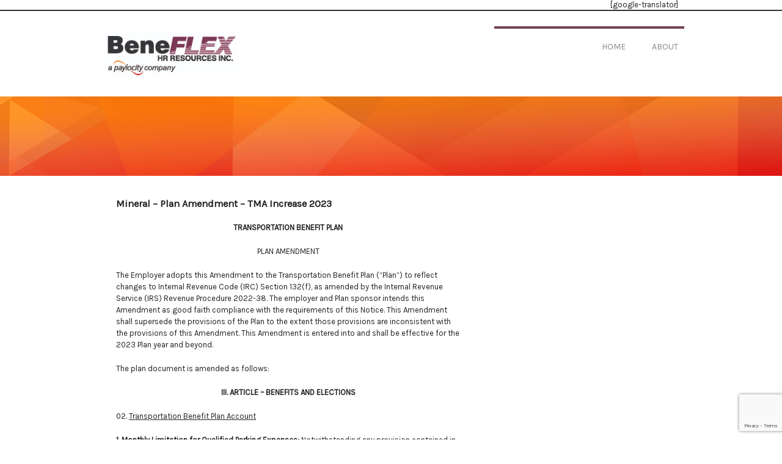

--- FILE ---
content_type: text/html; charset=utf-8
request_url: https://www.google.com/recaptcha/api2/anchor?ar=1&k=6LfVUs0eAAAAABYdOvcdPH9nuOxCGfEkqLEcPgwT&co=aHR0cHM6Ly9wbGFuYW1lbmRtZW50cy5wYXlsb2NpdHkuY29tOjQ0Mw..&hl=en&v=PoyoqOPhxBO7pBk68S4YbpHZ&theme=light&size=invisible&badge=bottomright&anchor-ms=20000&execute-ms=30000&cb=95s1q4lynd5i
body_size: 48848
content:
<!DOCTYPE HTML><html dir="ltr" lang="en"><head><meta http-equiv="Content-Type" content="text/html; charset=UTF-8">
<meta http-equiv="X-UA-Compatible" content="IE=edge">
<title>reCAPTCHA</title>
<style type="text/css">
/* cyrillic-ext */
@font-face {
  font-family: 'Roboto';
  font-style: normal;
  font-weight: 400;
  font-stretch: 100%;
  src: url(//fonts.gstatic.com/s/roboto/v48/KFO7CnqEu92Fr1ME7kSn66aGLdTylUAMa3GUBHMdazTgWw.woff2) format('woff2');
  unicode-range: U+0460-052F, U+1C80-1C8A, U+20B4, U+2DE0-2DFF, U+A640-A69F, U+FE2E-FE2F;
}
/* cyrillic */
@font-face {
  font-family: 'Roboto';
  font-style: normal;
  font-weight: 400;
  font-stretch: 100%;
  src: url(//fonts.gstatic.com/s/roboto/v48/KFO7CnqEu92Fr1ME7kSn66aGLdTylUAMa3iUBHMdazTgWw.woff2) format('woff2');
  unicode-range: U+0301, U+0400-045F, U+0490-0491, U+04B0-04B1, U+2116;
}
/* greek-ext */
@font-face {
  font-family: 'Roboto';
  font-style: normal;
  font-weight: 400;
  font-stretch: 100%;
  src: url(//fonts.gstatic.com/s/roboto/v48/KFO7CnqEu92Fr1ME7kSn66aGLdTylUAMa3CUBHMdazTgWw.woff2) format('woff2');
  unicode-range: U+1F00-1FFF;
}
/* greek */
@font-face {
  font-family: 'Roboto';
  font-style: normal;
  font-weight: 400;
  font-stretch: 100%;
  src: url(//fonts.gstatic.com/s/roboto/v48/KFO7CnqEu92Fr1ME7kSn66aGLdTylUAMa3-UBHMdazTgWw.woff2) format('woff2');
  unicode-range: U+0370-0377, U+037A-037F, U+0384-038A, U+038C, U+038E-03A1, U+03A3-03FF;
}
/* math */
@font-face {
  font-family: 'Roboto';
  font-style: normal;
  font-weight: 400;
  font-stretch: 100%;
  src: url(//fonts.gstatic.com/s/roboto/v48/KFO7CnqEu92Fr1ME7kSn66aGLdTylUAMawCUBHMdazTgWw.woff2) format('woff2');
  unicode-range: U+0302-0303, U+0305, U+0307-0308, U+0310, U+0312, U+0315, U+031A, U+0326-0327, U+032C, U+032F-0330, U+0332-0333, U+0338, U+033A, U+0346, U+034D, U+0391-03A1, U+03A3-03A9, U+03B1-03C9, U+03D1, U+03D5-03D6, U+03F0-03F1, U+03F4-03F5, U+2016-2017, U+2034-2038, U+203C, U+2040, U+2043, U+2047, U+2050, U+2057, U+205F, U+2070-2071, U+2074-208E, U+2090-209C, U+20D0-20DC, U+20E1, U+20E5-20EF, U+2100-2112, U+2114-2115, U+2117-2121, U+2123-214F, U+2190, U+2192, U+2194-21AE, U+21B0-21E5, U+21F1-21F2, U+21F4-2211, U+2213-2214, U+2216-22FF, U+2308-230B, U+2310, U+2319, U+231C-2321, U+2336-237A, U+237C, U+2395, U+239B-23B7, U+23D0, U+23DC-23E1, U+2474-2475, U+25AF, U+25B3, U+25B7, U+25BD, U+25C1, U+25CA, U+25CC, U+25FB, U+266D-266F, U+27C0-27FF, U+2900-2AFF, U+2B0E-2B11, U+2B30-2B4C, U+2BFE, U+3030, U+FF5B, U+FF5D, U+1D400-1D7FF, U+1EE00-1EEFF;
}
/* symbols */
@font-face {
  font-family: 'Roboto';
  font-style: normal;
  font-weight: 400;
  font-stretch: 100%;
  src: url(//fonts.gstatic.com/s/roboto/v48/KFO7CnqEu92Fr1ME7kSn66aGLdTylUAMaxKUBHMdazTgWw.woff2) format('woff2');
  unicode-range: U+0001-000C, U+000E-001F, U+007F-009F, U+20DD-20E0, U+20E2-20E4, U+2150-218F, U+2190, U+2192, U+2194-2199, U+21AF, U+21E6-21F0, U+21F3, U+2218-2219, U+2299, U+22C4-22C6, U+2300-243F, U+2440-244A, U+2460-24FF, U+25A0-27BF, U+2800-28FF, U+2921-2922, U+2981, U+29BF, U+29EB, U+2B00-2BFF, U+4DC0-4DFF, U+FFF9-FFFB, U+10140-1018E, U+10190-1019C, U+101A0, U+101D0-101FD, U+102E0-102FB, U+10E60-10E7E, U+1D2C0-1D2D3, U+1D2E0-1D37F, U+1F000-1F0FF, U+1F100-1F1AD, U+1F1E6-1F1FF, U+1F30D-1F30F, U+1F315, U+1F31C, U+1F31E, U+1F320-1F32C, U+1F336, U+1F378, U+1F37D, U+1F382, U+1F393-1F39F, U+1F3A7-1F3A8, U+1F3AC-1F3AF, U+1F3C2, U+1F3C4-1F3C6, U+1F3CA-1F3CE, U+1F3D4-1F3E0, U+1F3ED, U+1F3F1-1F3F3, U+1F3F5-1F3F7, U+1F408, U+1F415, U+1F41F, U+1F426, U+1F43F, U+1F441-1F442, U+1F444, U+1F446-1F449, U+1F44C-1F44E, U+1F453, U+1F46A, U+1F47D, U+1F4A3, U+1F4B0, U+1F4B3, U+1F4B9, U+1F4BB, U+1F4BF, U+1F4C8-1F4CB, U+1F4D6, U+1F4DA, U+1F4DF, U+1F4E3-1F4E6, U+1F4EA-1F4ED, U+1F4F7, U+1F4F9-1F4FB, U+1F4FD-1F4FE, U+1F503, U+1F507-1F50B, U+1F50D, U+1F512-1F513, U+1F53E-1F54A, U+1F54F-1F5FA, U+1F610, U+1F650-1F67F, U+1F687, U+1F68D, U+1F691, U+1F694, U+1F698, U+1F6AD, U+1F6B2, U+1F6B9-1F6BA, U+1F6BC, U+1F6C6-1F6CF, U+1F6D3-1F6D7, U+1F6E0-1F6EA, U+1F6F0-1F6F3, U+1F6F7-1F6FC, U+1F700-1F7FF, U+1F800-1F80B, U+1F810-1F847, U+1F850-1F859, U+1F860-1F887, U+1F890-1F8AD, U+1F8B0-1F8BB, U+1F8C0-1F8C1, U+1F900-1F90B, U+1F93B, U+1F946, U+1F984, U+1F996, U+1F9E9, U+1FA00-1FA6F, U+1FA70-1FA7C, U+1FA80-1FA89, U+1FA8F-1FAC6, U+1FACE-1FADC, U+1FADF-1FAE9, U+1FAF0-1FAF8, U+1FB00-1FBFF;
}
/* vietnamese */
@font-face {
  font-family: 'Roboto';
  font-style: normal;
  font-weight: 400;
  font-stretch: 100%;
  src: url(//fonts.gstatic.com/s/roboto/v48/KFO7CnqEu92Fr1ME7kSn66aGLdTylUAMa3OUBHMdazTgWw.woff2) format('woff2');
  unicode-range: U+0102-0103, U+0110-0111, U+0128-0129, U+0168-0169, U+01A0-01A1, U+01AF-01B0, U+0300-0301, U+0303-0304, U+0308-0309, U+0323, U+0329, U+1EA0-1EF9, U+20AB;
}
/* latin-ext */
@font-face {
  font-family: 'Roboto';
  font-style: normal;
  font-weight: 400;
  font-stretch: 100%;
  src: url(//fonts.gstatic.com/s/roboto/v48/KFO7CnqEu92Fr1ME7kSn66aGLdTylUAMa3KUBHMdazTgWw.woff2) format('woff2');
  unicode-range: U+0100-02BA, U+02BD-02C5, U+02C7-02CC, U+02CE-02D7, U+02DD-02FF, U+0304, U+0308, U+0329, U+1D00-1DBF, U+1E00-1E9F, U+1EF2-1EFF, U+2020, U+20A0-20AB, U+20AD-20C0, U+2113, U+2C60-2C7F, U+A720-A7FF;
}
/* latin */
@font-face {
  font-family: 'Roboto';
  font-style: normal;
  font-weight: 400;
  font-stretch: 100%;
  src: url(//fonts.gstatic.com/s/roboto/v48/KFO7CnqEu92Fr1ME7kSn66aGLdTylUAMa3yUBHMdazQ.woff2) format('woff2');
  unicode-range: U+0000-00FF, U+0131, U+0152-0153, U+02BB-02BC, U+02C6, U+02DA, U+02DC, U+0304, U+0308, U+0329, U+2000-206F, U+20AC, U+2122, U+2191, U+2193, U+2212, U+2215, U+FEFF, U+FFFD;
}
/* cyrillic-ext */
@font-face {
  font-family: 'Roboto';
  font-style: normal;
  font-weight: 500;
  font-stretch: 100%;
  src: url(//fonts.gstatic.com/s/roboto/v48/KFO7CnqEu92Fr1ME7kSn66aGLdTylUAMa3GUBHMdazTgWw.woff2) format('woff2');
  unicode-range: U+0460-052F, U+1C80-1C8A, U+20B4, U+2DE0-2DFF, U+A640-A69F, U+FE2E-FE2F;
}
/* cyrillic */
@font-face {
  font-family: 'Roboto';
  font-style: normal;
  font-weight: 500;
  font-stretch: 100%;
  src: url(//fonts.gstatic.com/s/roboto/v48/KFO7CnqEu92Fr1ME7kSn66aGLdTylUAMa3iUBHMdazTgWw.woff2) format('woff2');
  unicode-range: U+0301, U+0400-045F, U+0490-0491, U+04B0-04B1, U+2116;
}
/* greek-ext */
@font-face {
  font-family: 'Roboto';
  font-style: normal;
  font-weight: 500;
  font-stretch: 100%;
  src: url(//fonts.gstatic.com/s/roboto/v48/KFO7CnqEu92Fr1ME7kSn66aGLdTylUAMa3CUBHMdazTgWw.woff2) format('woff2');
  unicode-range: U+1F00-1FFF;
}
/* greek */
@font-face {
  font-family: 'Roboto';
  font-style: normal;
  font-weight: 500;
  font-stretch: 100%;
  src: url(//fonts.gstatic.com/s/roboto/v48/KFO7CnqEu92Fr1ME7kSn66aGLdTylUAMa3-UBHMdazTgWw.woff2) format('woff2');
  unicode-range: U+0370-0377, U+037A-037F, U+0384-038A, U+038C, U+038E-03A1, U+03A3-03FF;
}
/* math */
@font-face {
  font-family: 'Roboto';
  font-style: normal;
  font-weight: 500;
  font-stretch: 100%;
  src: url(//fonts.gstatic.com/s/roboto/v48/KFO7CnqEu92Fr1ME7kSn66aGLdTylUAMawCUBHMdazTgWw.woff2) format('woff2');
  unicode-range: U+0302-0303, U+0305, U+0307-0308, U+0310, U+0312, U+0315, U+031A, U+0326-0327, U+032C, U+032F-0330, U+0332-0333, U+0338, U+033A, U+0346, U+034D, U+0391-03A1, U+03A3-03A9, U+03B1-03C9, U+03D1, U+03D5-03D6, U+03F0-03F1, U+03F4-03F5, U+2016-2017, U+2034-2038, U+203C, U+2040, U+2043, U+2047, U+2050, U+2057, U+205F, U+2070-2071, U+2074-208E, U+2090-209C, U+20D0-20DC, U+20E1, U+20E5-20EF, U+2100-2112, U+2114-2115, U+2117-2121, U+2123-214F, U+2190, U+2192, U+2194-21AE, U+21B0-21E5, U+21F1-21F2, U+21F4-2211, U+2213-2214, U+2216-22FF, U+2308-230B, U+2310, U+2319, U+231C-2321, U+2336-237A, U+237C, U+2395, U+239B-23B7, U+23D0, U+23DC-23E1, U+2474-2475, U+25AF, U+25B3, U+25B7, U+25BD, U+25C1, U+25CA, U+25CC, U+25FB, U+266D-266F, U+27C0-27FF, U+2900-2AFF, U+2B0E-2B11, U+2B30-2B4C, U+2BFE, U+3030, U+FF5B, U+FF5D, U+1D400-1D7FF, U+1EE00-1EEFF;
}
/* symbols */
@font-face {
  font-family: 'Roboto';
  font-style: normal;
  font-weight: 500;
  font-stretch: 100%;
  src: url(//fonts.gstatic.com/s/roboto/v48/KFO7CnqEu92Fr1ME7kSn66aGLdTylUAMaxKUBHMdazTgWw.woff2) format('woff2');
  unicode-range: U+0001-000C, U+000E-001F, U+007F-009F, U+20DD-20E0, U+20E2-20E4, U+2150-218F, U+2190, U+2192, U+2194-2199, U+21AF, U+21E6-21F0, U+21F3, U+2218-2219, U+2299, U+22C4-22C6, U+2300-243F, U+2440-244A, U+2460-24FF, U+25A0-27BF, U+2800-28FF, U+2921-2922, U+2981, U+29BF, U+29EB, U+2B00-2BFF, U+4DC0-4DFF, U+FFF9-FFFB, U+10140-1018E, U+10190-1019C, U+101A0, U+101D0-101FD, U+102E0-102FB, U+10E60-10E7E, U+1D2C0-1D2D3, U+1D2E0-1D37F, U+1F000-1F0FF, U+1F100-1F1AD, U+1F1E6-1F1FF, U+1F30D-1F30F, U+1F315, U+1F31C, U+1F31E, U+1F320-1F32C, U+1F336, U+1F378, U+1F37D, U+1F382, U+1F393-1F39F, U+1F3A7-1F3A8, U+1F3AC-1F3AF, U+1F3C2, U+1F3C4-1F3C6, U+1F3CA-1F3CE, U+1F3D4-1F3E0, U+1F3ED, U+1F3F1-1F3F3, U+1F3F5-1F3F7, U+1F408, U+1F415, U+1F41F, U+1F426, U+1F43F, U+1F441-1F442, U+1F444, U+1F446-1F449, U+1F44C-1F44E, U+1F453, U+1F46A, U+1F47D, U+1F4A3, U+1F4B0, U+1F4B3, U+1F4B9, U+1F4BB, U+1F4BF, U+1F4C8-1F4CB, U+1F4D6, U+1F4DA, U+1F4DF, U+1F4E3-1F4E6, U+1F4EA-1F4ED, U+1F4F7, U+1F4F9-1F4FB, U+1F4FD-1F4FE, U+1F503, U+1F507-1F50B, U+1F50D, U+1F512-1F513, U+1F53E-1F54A, U+1F54F-1F5FA, U+1F610, U+1F650-1F67F, U+1F687, U+1F68D, U+1F691, U+1F694, U+1F698, U+1F6AD, U+1F6B2, U+1F6B9-1F6BA, U+1F6BC, U+1F6C6-1F6CF, U+1F6D3-1F6D7, U+1F6E0-1F6EA, U+1F6F0-1F6F3, U+1F6F7-1F6FC, U+1F700-1F7FF, U+1F800-1F80B, U+1F810-1F847, U+1F850-1F859, U+1F860-1F887, U+1F890-1F8AD, U+1F8B0-1F8BB, U+1F8C0-1F8C1, U+1F900-1F90B, U+1F93B, U+1F946, U+1F984, U+1F996, U+1F9E9, U+1FA00-1FA6F, U+1FA70-1FA7C, U+1FA80-1FA89, U+1FA8F-1FAC6, U+1FACE-1FADC, U+1FADF-1FAE9, U+1FAF0-1FAF8, U+1FB00-1FBFF;
}
/* vietnamese */
@font-face {
  font-family: 'Roboto';
  font-style: normal;
  font-weight: 500;
  font-stretch: 100%;
  src: url(//fonts.gstatic.com/s/roboto/v48/KFO7CnqEu92Fr1ME7kSn66aGLdTylUAMa3OUBHMdazTgWw.woff2) format('woff2');
  unicode-range: U+0102-0103, U+0110-0111, U+0128-0129, U+0168-0169, U+01A0-01A1, U+01AF-01B0, U+0300-0301, U+0303-0304, U+0308-0309, U+0323, U+0329, U+1EA0-1EF9, U+20AB;
}
/* latin-ext */
@font-face {
  font-family: 'Roboto';
  font-style: normal;
  font-weight: 500;
  font-stretch: 100%;
  src: url(//fonts.gstatic.com/s/roboto/v48/KFO7CnqEu92Fr1ME7kSn66aGLdTylUAMa3KUBHMdazTgWw.woff2) format('woff2');
  unicode-range: U+0100-02BA, U+02BD-02C5, U+02C7-02CC, U+02CE-02D7, U+02DD-02FF, U+0304, U+0308, U+0329, U+1D00-1DBF, U+1E00-1E9F, U+1EF2-1EFF, U+2020, U+20A0-20AB, U+20AD-20C0, U+2113, U+2C60-2C7F, U+A720-A7FF;
}
/* latin */
@font-face {
  font-family: 'Roboto';
  font-style: normal;
  font-weight: 500;
  font-stretch: 100%;
  src: url(//fonts.gstatic.com/s/roboto/v48/KFO7CnqEu92Fr1ME7kSn66aGLdTylUAMa3yUBHMdazQ.woff2) format('woff2');
  unicode-range: U+0000-00FF, U+0131, U+0152-0153, U+02BB-02BC, U+02C6, U+02DA, U+02DC, U+0304, U+0308, U+0329, U+2000-206F, U+20AC, U+2122, U+2191, U+2193, U+2212, U+2215, U+FEFF, U+FFFD;
}
/* cyrillic-ext */
@font-face {
  font-family: 'Roboto';
  font-style: normal;
  font-weight: 900;
  font-stretch: 100%;
  src: url(//fonts.gstatic.com/s/roboto/v48/KFO7CnqEu92Fr1ME7kSn66aGLdTylUAMa3GUBHMdazTgWw.woff2) format('woff2');
  unicode-range: U+0460-052F, U+1C80-1C8A, U+20B4, U+2DE0-2DFF, U+A640-A69F, U+FE2E-FE2F;
}
/* cyrillic */
@font-face {
  font-family: 'Roboto';
  font-style: normal;
  font-weight: 900;
  font-stretch: 100%;
  src: url(//fonts.gstatic.com/s/roboto/v48/KFO7CnqEu92Fr1ME7kSn66aGLdTylUAMa3iUBHMdazTgWw.woff2) format('woff2');
  unicode-range: U+0301, U+0400-045F, U+0490-0491, U+04B0-04B1, U+2116;
}
/* greek-ext */
@font-face {
  font-family: 'Roboto';
  font-style: normal;
  font-weight: 900;
  font-stretch: 100%;
  src: url(//fonts.gstatic.com/s/roboto/v48/KFO7CnqEu92Fr1ME7kSn66aGLdTylUAMa3CUBHMdazTgWw.woff2) format('woff2');
  unicode-range: U+1F00-1FFF;
}
/* greek */
@font-face {
  font-family: 'Roboto';
  font-style: normal;
  font-weight: 900;
  font-stretch: 100%;
  src: url(//fonts.gstatic.com/s/roboto/v48/KFO7CnqEu92Fr1ME7kSn66aGLdTylUAMa3-UBHMdazTgWw.woff2) format('woff2');
  unicode-range: U+0370-0377, U+037A-037F, U+0384-038A, U+038C, U+038E-03A1, U+03A3-03FF;
}
/* math */
@font-face {
  font-family: 'Roboto';
  font-style: normal;
  font-weight: 900;
  font-stretch: 100%;
  src: url(//fonts.gstatic.com/s/roboto/v48/KFO7CnqEu92Fr1ME7kSn66aGLdTylUAMawCUBHMdazTgWw.woff2) format('woff2');
  unicode-range: U+0302-0303, U+0305, U+0307-0308, U+0310, U+0312, U+0315, U+031A, U+0326-0327, U+032C, U+032F-0330, U+0332-0333, U+0338, U+033A, U+0346, U+034D, U+0391-03A1, U+03A3-03A9, U+03B1-03C9, U+03D1, U+03D5-03D6, U+03F0-03F1, U+03F4-03F5, U+2016-2017, U+2034-2038, U+203C, U+2040, U+2043, U+2047, U+2050, U+2057, U+205F, U+2070-2071, U+2074-208E, U+2090-209C, U+20D0-20DC, U+20E1, U+20E5-20EF, U+2100-2112, U+2114-2115, U+2117-2121, U+2123-214F, U+2190, U+2192, U+2194-21AE, U+21B0-21E5, U+21F1-21F2, U+21F4-2211, U+2213-2214, U+2216-22FF, U+2308-230B, U+2310, U+2319, U+231C-2321, U+2336-237A, U+237C, U+2395, U+239B-23B7, U+23D0, U+23DC-23E1, U+2474-2475, U+25AF, U+25B3, U+25B7, U+25BD, U+25C1, U+25CA, U+25CC, U+25FB, U+266D-266F, U+27C0-27FF, U+2900-2AFF, U+2B0E-2B11, U+2B30-2B4C, U+2BFE, U+3030, U+FF5B, U+FF5D, U+1D400-1D7FF, U+1EE00-1EEFF;
}
/* symbols */
@font-face {
  font-family: 'Roboto';
  font-style: normal;
  font-weight: 900;
  font-stretch: 100%;
  src: url(//fonts.gstatic.com/s/roboto/v48/KFO7CnqEu92Fr1ME7kSn66aGLdTylUAMaxKUBHMdazTgWw.woff2) format('woff2');
  unicode-range: U+0001-000C, U+000E-001F, U+007F-009F, U+20DD-20E0, U+20E2-20E4, U+2150-218F, U+2190, U+2192, U+2194-2199, U+21AF, U+21E6-21F0, U+21F3, U+2218-2219, U+2299, U+22C4-22C6, U+2300-243F, U+2440-244A, U+2460-24FF, U+25A0-27BF, U+2800-28FF, U+2921-2922, U+2981, U+29BF, U+29EB, U+2B00-2BFF, U+4DC0-4DFF, U+FFF9-FFFB, U+10140-1018E, U+10190-1019C, U+101A0, U+101D0-101FD, U+102E0-102FB, U+10E60-10E7E, U+1D2C0-1D2D3, U+1D2E0-1D37F, U+1F000-1F0FF, U+1F100-1F1AD, U+1F1E6-1F1FF, U+1F30D-1F30F, U+1F315, U+1F31C, U+1F31E, U+1F320-1F32C, U+1F336, U+1F378, U+1F37D, U+1F382, U+1F393-1F39F, U+1F3A7-1F3A8, U+1F3AC-1F3AF, U+1F3C2, U+1F3C4-1F3C6, U+1F3CA-1F3CE, U+1F3D4-1F3E0, U+1F3ED, U+1F3F1-1F3F3, U+1F3F5-1F3F7, U+1F408, U+1F415, U+1F41F, U+1F426, U+1F43F, U+1F441-1F442, U+1F444, U+1F446-1F449, U+1F44C-1F44E, U+1F453, U+1F46A, U+1F47D, U+1F4A3, U+1F4B0, U+1F4B3, U+1F4B9, U+1F4BB, U+1F4BF, U+1F4C8-1F4CB, U+1F4D6, U+1F4DA, U+1F4DF, U+1F4E3-1F4E6, U+1F4EA-1F4ED, U+1F4F7, U+1F4F9-1F4FB, U+1F4FD-1F4FE, U+1F503, U+1F507-1F50B, U+1F50D, U+1F512-1F513, U+1F53E-1F54A, U+1F54F-1F5FA, U+1F610, U+1F650-1F67F, U+1F687, U+1F68D, U+1F691, U+1F694, U+1F698, U+1F6AD, U+1F6B2, U+1F6B9-1F6BA, U+1F6BC, U+1F6C6-1F6CF, U+1F6D3-1F6D7, U+1F6E0-1F6EA, U+1F6F0-1F6F3, U+1F6F7-1F6FC, U+1F700-1F7FF, U+1F800-1F80B, U+1F810-1F847, U+1F850-1F859, U+1F860-1F887, U+1F890-1F8AD, U+1F8B0-1F8BB, U+1F8C0-1F8C1, U+1F900-1F90B, U+1F93B, U+1F946, U+1F984, U+1F996, U+1F9E9, U+1FA00-1FA6F, U+1FA70-1FA7C, U+1FA80-1FA89, U+1FA8F-1FAC6, U+1FACE-1FADC, U+1FADF-1FAE9, U+1FAF0-1FAF8, U+1FB00-1FBFF;
}
/* vietnamese */
@font-face {
  font-family: 'Roboto';
  font-style: normal;
  font-weight: 900;
  font-stretch: 100%;
  src: url(//fonts.gstatic.com/s/roboto/v48/KFO7CnqEu92Fr1ME7kSn66aGLdTylUAMa3OUBHMdazTgWw.woff2) format('woff2');
  unicode-range: U+0102-0103, U+0110-0111, U+0128-0129, U+0168-0169, U+01A0-01A1, U+01AF-01B0, U+0300-0301, U+0303-0304, U+0308-0309, U+0323, U+0329, U+1EA0-1EF9, U+20AB;
}
/* latin-ext */
@font-face {
  font-family: 'Roboto';
  font-style: normal;
  font-weight: 900;
  font-stretch: 100%;
  src: url(//fonts.gstatic.com/s/roboto/v48/KFO7CnqEu92Fr1ME7kSn66aGLdTylUAMa3KUBHMdazTgWw.woff2) format('woff2');
  unicode-range: U+0100-02BA, U+02BD-02C5, U+02C7-02CC, U+02CE-02D7, U+02DD-02FF, U+0304, U+0308, U+0329, U+1D00-1DBF, U+1E00-1E9F, U+1EF2-1EFF, U+2020, U+20A0-20AB, U+20AD-20C0, U+2113, U+2C60-2C7F, U+A720-A7FF;
}
/* latin */
@font-face {
  font-family: 'Roboto';
  font-style: normal;
  font-weight: 900;
  font-stretch: 100%;
  src: url(//fonts.gstatic.com/s/roboto/v48/KFO7CnqEu92Fr1ME7kSn66aGLdTylUAMa3yUBHMdazQ.woff2) format('woff2');
  unicode-range: U+0000-00FF, U+0131, U+0152-0153, U+02BB-02BC, U+02C6, U+02DA, U+02DC, U+0304, U+0308, U+0329, U+2000-206F, U+20AC, U+2122, U+2191, U+2193, U+2212, U+2215, U+FEFF, U+FFFD;
}

</style>
<link rel="stylesheet" type="text/css" href="https://www.gstatic.com/recaptcha/releases/PoyoqOPhxBO7pBk68S4YbpHZ/styles__ltr.css">
<script nonce="39bR29SuFLBcenNr_t7wsw" type="text/javascript">window['__recaptcha_api'] = 'https://www.google.com/recaptcha/api2/';</script>
<script type="text/javascript" src="https://www.gstatic.com/recaptcha/releases/PoyoqOPhxBO7pBk68S4YbpHZ/recaptcha__en.js" nonce="39bR29SuFLBcenNr_t7wsw">
      
    </script></head>
<body><div id="rc-anchor-alert" class="rc-anchor-alert"></div>
<input type="hidden" id="recaptcha-token" value="[base64]">
<script type="text/javascript" nonce="39bR29SuFLBcenNr_t7wsw">
      recaptcha.anchor.Main.init("[\x22ainput\x22,[\x22bgdata\x22,\x22\x22,\[base64]/[base64]/[base64]/[base64]/cjw8ejpyPj4+eil9Y2F0Y2gobCl7dGhyb3cgbDt9fSxIPWZ1bmN0aW9uKHcsdCx6KXtpZih3PT0xOTR8fHc9PTIwOCl0LnZbd10/dC52W3ddLmNvbmNhdCh6KTp0LnZbd109b2Yoeix0KTtlbHNle2lmKHQuYkImJnchPTMxNylyZXR1cm47dz09NjZ8fHc9PTEyMnx8dz09NDcwfHx3PT00NHx8dz09NDE2fHx3PT0zOTd8fHc9PTQyMXx8dz09Njh8fHc9PTcwfHx3PT0xODQ/[base64]/[base64]/[base64]/bmV3IGRbVl0oSlswXSk6cD09Mj9uZXcgZFtWXShKWzBdLEpbMV0pOnA9PTM/bmV3IGRbVl0oSlswXSxKWzFdLEpbMl0pOnA9PTQ/[base64]/[base64]/[base64]/[base64]\x22,\[base64]\x22,\x22w4hYwpIiw6ErwrDDiA3DqifDjMOSwqrCpWopwoTDuMOwNm5/woXDgWTClyfDll/DrGBDwo0Ww7sLw7MxHAZCBXJbGsOuCsOjwr0Ww43CjkJzJggbw4fCusOdHsOHVkM+wrjDvcKVw6fDhsO9wroqw7zDncOmDcKkw6jClcOwdgEAw5TClGLCoi3CvUHCgSnCqnvCu1gbUUEawpBJwq/Dr1JqwpTCncOowpTDpMOAwqcTwpIeBMOpwrhdN1AJw5JiNMOlwqd8w5s7PmAGw7ktZQXCtcOlJyhtwqPDoCLDtsKmwpHCqMKIwrDDm8KuP8KtRcKZwpMPNhd5PjzCn8KtdMOLT8KaLcKwwr/[base64]/Cq0LDilXCo8KveMOcwoBIZMK6w5IkU8OvGcOTXSrDmsO4HzDCpi/DscKRSwLChi9PwqsawoLCvsOSJQzDg8KSw5tww4bCtW3DsB/CkcK6KzM9TcK3ZMKKwrPDqMKyXMO0ehZ5HCs2wpbCsWLCjMOfwqnCu8OHR8K7BwHClQd3wrbCgcOfwqfDu8KuBTrCvkkpwp7CpsKjw7l4RAXCgCIlw4ZmwrXDiiZ7MMOUUA3Du8KpwoZjey9KdcKdwq8Lw4/Ch8O3wqknwpHDpwArw6ReJsOrVMONwoVQw6bDoMK4wpjCnFVSOQPDhXptPsOxw4/DvWscOcO8GcK/wonCn2t6NRvDhsKzKzrCjxwNMcOMw6zDhcKAY2/Ds33CkcKcJ8OtDUfDrMObP8ONwojDohRtworCvcOKb8Kef8OHwofCrjRfYh3DjQ3ClRNrw6s7w73CpMKkIsKle8KSwqdKOmBNwpXCtMKqw7XChMO7wqEZGARIOMObN8OiwrFpbwNfwpVnw7PDr8Ouw44+wq/DghduwqvCs1sbw4XDk8OXCUHDu8OuwpJvw6/DoTzCtFDDicKVw69jwo3Cgk3Dg8Osw5g1UcOQW3/[base64]/GyHCk8Ocw5fDoQnDuMO/HFbDisKewrN6w74gcSVcXCnDrMO7LcOjLkx7K8OQw5phwpHDvgbDr3dgwrvCkMOqKsKSOWnDiAJcw6lGwp7DqsK1XHzCt3VBAsO1wr/Dt8O6GsOTw6bCpmHDoiQjZ8K8PApbZcK8S8Khwp4fw5kGwqbCn8Ojw6/Cgl4vw6rCpH5ZV8Oow7kwJsKZP30zW8OSw7DDocOSw7/CgWPCpsKywo/DkU/Dpk7DnSfDvcKfDmjDnRXCvwHDgC04wopmwqd1wrDDthYxwp3ClWV6w6TDvTHCo2nCnhrCq8K6w4Vqw5DDmsK/IiTCvljDtDF/IXvDi8O0wrDCkcOQOcKDw5ghwp3DmRUBw6TCl2p2c8KOw6LCqMKHIMK/w40Jw5zCjsOXcMKtwoXClC/CtcO6F0NqVCZyw4bChTXCq8KVwo1tw5vCpsKOwpXCgcKaw7MgHyYQwrwtwrspGyYmasKEFXrCpQlJVsOVwowGw6lTw57CmivDqcKKB2nDqcK7wog3w44COMOawp/Cp3ZfA8K4wr1GUGTCmjlVwoXDpgvDuMKzMcOYIcKsIcOsw5BnwrvCtcOmDMOBwozDqsKSSSQRwq45wpXDscOpfcKmwo5PwqPDt8K2w6oKa1fCjsKEVcOyCcOuS21Hw55mdnILwo3Dl8Kjwr9KaMK9HsO2E8KwwqLDm27CiyBfw7/DrcK2w7/[base64]/CmDoVwpjDksOCRsKaw5DDqi/ClMKRwrFqwoZXT8OIw5DDjcOCw6Jww4vDocKDwo3Dow/[base64]/w5AEQXphdsKCw49sPV5dfmLDs8KYw5zCg8KNw458UDYuwqLCgwzCoDfDv8O3wpk/O8ObEVhMw6tmEsK1wpYuScOow7swwpPDiHbCpMO0OMOwccKDMsKiccK5R8OUwo8cNCTDtlzDtSgCwrxrwqQED38SKcKoLsOiBsOIW8OCZsOkwrjCt2nClcKYwrEMbsOuHMKFwr4IDsKtaMOdwp/DkBc5wrEQaznDtcKzS8O8OsOYwoMHw5TCuMO9EjhOVcKJBcO9VMK2KwB8OMKzw7jCoTrDrsOawplWPcKaan8aZMOswpLCtMOVYMOXw7MkJMO7w6cDeGLDq0LDuMOuwrpXbsKUw6cNKQh+wp4fBsKDOcOGw69MeMOyHmkXwq/[base64]/AhDDkWtFOsOvCMO3wrMGGWoLwpM/wo/CuCQHI8OmSsKCQR/DrDFOUsODw7fDnsOkdsO/w4t7w4bDiwsaf3s1CMKQHwXCoMK1w4g0ZMOcwq0PU34Aw6DDuMONw7nDisKuKMKDw7gsecKIwqrDrwbCgcKnDcKYw58sw6nDkWYkcETCvcKaEVFmPMOOKhdnMjPDmCPDhcOcw5/Dqy1WEx0ucw7CisOZTMKEdDZxwrMtKcKDw5VtD8OCN8OWwptkMCl6wprDsMOcQGHDvsK5wo5vwo7CoMOowr/DpU3CpcO3wrwdb8KMemPCo8OUw4bDjB9cL8OIw4VywpLDvQcYw6/DpsKtw7rDscKnw5w9w5vCscOswrpEPjdKJEsfcyLCtzsNNDoDcwQrwrA/w6JHacKNw68hNCLDksOeGMO6wosVw5lLw4XCnMK0IQVyMw7DtGQCwo7Dvykvw7bDhcOZYsKKCiPCq8OSblfCrG4Och/[base64]/w4XCpBbDqsKXwp9DHcOnwrdoG8K7FMOoCcO7ZHDDginDisKcFmvDosKLIEx9dsKTLBpvScO3OQPDqMKuw5Uyw6/CjMOxwpkxwq4EwqHCoH3DgUDCg8KBGMKOCBLCrsK4EUHCkMKTGMOHw6QRwq1me0w+w6ZmGyTCh8Kww7bDg0Rbwo5JacKOG8OqOcOawrc0El5dw4LDl8K0L8KVw5PCjMKITWNTOMKOw5/CqcK7w5/CmsKAOxfCj8ONw4vDsRDDsy3DhRo4TiLDn8KQwrgHAMKZw7dWNcOGfcOMw65lTWzCnA/CsUHDlUHDrMOaB1fDlwUqw6rDizXCucKLHHFZw7TCkcOkw6EFw7B1Cih6fAV3dMKsw7tdw50YwqnDpQV5w4Y/[base64]/Cqm4tw6TCk3DDqcK9wpw1CMKQwrxoX8OoaDHDkzBSwr1ow7oYw7TCkRzDqsKfHk3DmwzDjwjDmArChB1/wpITAmbCmzLDu08fOcORw5nDusKgUDPDoHkmw4rDssOmwqNUFnLDssKyacKOIsOOwqZlAkzCgcKsbEHDq8KrC3dGQsOuwofCvRTCk8Ktw6rCmiDChiwAw5fChcKlYcKYw5rCgsKTw7bCt2vDiAsZEcKFCiPCpD/DkzxYLsOEDBcywqhoGDAIecO1wrvDoMOncMK1w5vDpVUZwqkqwqXCiAjDg8Kewop3woLDnBLDiEbDlUdpJcOdIVjDjzfDkTXCqcO/w6cuw4HCmMOLNQHDhhBqw4doSMKwOE7DgxMoVmrDisKaB1JEwrxew5Vhw7cuwohrWcKIIcOqw7s3wpsJIMKpVMO7wrkGw7/Du0xpwoNQwrDDksK7w6HDjQ5lw5bClMObCMK0w57Cj8OEw4Y6djcTRsO3cMOiJCMCwogEJ8OowrfDlzsqAR/Cu8KCwq92a8KKIVXDgcOKT154wr8ow4DDqEfDlV9OCknCgsOkJMOZwqs8WSJGNzgHcMKsw6x1OcOcP8KAWR5dw7bCkcKnwoQGBkbCvQrDpcKJMiZzasO0Cz3CqyTCtyNUSjo6w6jCsMKPwq/CsUXDp8O1wrQgDMK/w4PCqBvCuMKVN8Oaw6MUHMOFwqnDjF7DpyzCn8KywqrCsirDr8KwY8OXw6fClHdrM8KcwqBJMMOsXztqbMK6w5oTwqcAw43DqGYIwr7Du3JZSyM+CsKNWS4SPAHDpkB4SAxqFgI8SWrDkxHDiy/CgW3DqcK2a0XClR3DrC5kw4PDnVoHwplvwp/DiHPDtAo4W0PCumgvwoTDmX/DsMObe0XDkmpbw6tdN0nDgcKRw7FPw7jCqCMGPyg9wqwYV8O0P3PCq8Oow79pfcKfHMKxw6MAwrYIwp5hw7LCiMKvexXCgRTCkcOOfsKGw6E7w6TCsMO2w7LDkC7Cu1vCgBcGMsKEwpgQwqw9w49UXsODecOow4zDvMKqT0zCpH3Ds8K6w5PCjn/DssKfwo5Dw7ECwpA/[base64]/Dt8OEC8KqwpzCr03CvMK/wrfCmsKqMFbDtsOGw6E4w6FDwrUJw6kTw7LDgXvCgcKYw6TDqcK+w4zDvcOZw6pOwrvDjn7Dj1IBw47DjnDDn8KVDyMaCRLDsmPDuVcEACofw4rCqcOQwqXDlsKMc8OkChl3w4Nbw7YTw5bDv8KwwoBIPcOyME4/OcKgw58Lw4x8UytcwqwQaMKKwoMgwrbCg8OxwrEpwoDCscO8WsOpdcKFe8Kawo7DrMOewp1gNCg8KHxdCcOHw7PDncKXw5fClsO5w5IdwpUXEDFeUQjDjzwiw7VxG8OLwoLDmjPDp8KRAy/CrcKZw6zCn8KGYcKMw67CtsOUwq7CnmDCjD89wr/ClsKLw6c5w65rwqnCvcK7wqcfS8Keb8OFYcKSwpbDvFsnGWUrw7jDvy42woDDr8Oew4pIb8Knw7NCwpLChsK6wq4RwrkzFl9bc8KPwrRYwrV5H2TDi8KHeh86w6hLElTCt8Kdw4pEfsKZwrXDm2o/[base64]/DphLDimhDaRJbcsOrwqNNAwhWWMOOw7bDp8OoVcKhwqFHEFlYLsOzw7kOC8K/w7TDlcORB8O1cRN+wqvCln7DicO6fT3CrcOJTkovw7/DtWDDol7Dj3YXwpl1wq0Fw6w7w6DCpBvCpSbDjgl9w4I/w78Mw7bDgcKOwp7CsMObBnHDicKqQhAnw5ZZwoRHwqlJw6clDHB/w5/DkcKSw7rCqcKUw4RGVkoqwr1OflLDosOnwqHCtMKKwqUHw4o0HllLBAt5Zhhxw6VSw5PCqcONwpDDoirDiMKyw4fDkyA+w4h0wo0tw7HDjjjCnMKMwrvDpcKzw6rCkQtmEMKCD8OGw5dxUsOkwrDDicOXZcOEWsKRw7nCoT0qwqxiw53DmcKSI8K1F2PCmsOQwpBOwq/CgMOGw53DnFoKw7bDiMOYw6grwrTCvnhrwqheN8OVwrjDp8KFPTrDmcOwwpV6Z8OBYsObwrvDom/[base64]/Doj7DhAXCuysxKkMsYMKVwrbDj8OneBnDlMKxMcO/[base64]/Dgg/[base64]/wozDkMKkejnDkMOSw7MqPcK4w6fDu8Oiw7/CpsK5a8Ofw41Vw7cjwoPCv8KAwoXDi8KMwofDvMKIwrHCv0t7AQHCvMKIa8KvA2tpw5FPwr/CnsK/w77DpQrClsK2woXDkiVNLGMIJHjCsUPDpsO6wpp7w445NsKTwofCt8O6w4cGw6MAwp1HwoZ2w79/[base64]/CijDDjCXDhcKDSMKcKFJdFsKRw5bCg8KBwpoywpvDjMO9eMOew7dUwpo+XyfDkcKnw7RgVQtPw4ZEEybCuQjDoCnCsBZUw5sQUsKMwrzDvRFRwqZrMFvCsg/[base64]/[base64]/wqRyw49ww6/DhxPCs8OMw6powp5SO8O/[base64]/[base64]/NMK0w7RgQMO6wrB1w7jDmMO6w6XCqQrDuQdZcMO+w5EgCDjCqcK9AsKYZcOEchEdMGzCtMO0fSUuJsO+WMOXw6JSE3vDgFc4Jhlowq5zw6M3WcKWc8OiwrLDrSvDggNme3PDqCTCvMKZA8K2RBsdw4l4XjLCgkJKw5Y3w5/DhcKdGW/[base64]/wpLCmSNzw6DCs8OhH8ONw514w4osc8KTw4V1NsKPwrzDolbCucKUw4zCuiEvJMKdwqwUJyrDsMKLD07DpsO9GkdTSj7Dh3HCikp2w5Q+a8KLe8KRw7jCisKkCxbDisOfwrLCm8Klw7dhwqJAM8Krw4nCuMK/wp/CgnnCmMKzIEZXY3DCmMOJwqEsCxhJwqXDpmt2QMO/w60fGsKsXUXCuC3Cq3zDmUIKIhLDh8OCw65MecOWTy3DpcKSFWlMwrLDvcKDwqPDrG7Dh2hwwpssMcKbF8OKaxs9wo/[base64]/XsKHw5o9eWoWFkJZfsOJO17ChsOHL8Odw6fDtcOMMcO2w75Cwq7CoMKHwo8Uw64xMcOXLiJxw7dvH8Oiw4Zhw5kJwrHDgcKAwpzCvR/Dh8KAR8Kcb25/[base64]/CokDDkjtbw6XCtMK/BsKDw4bCk8KOw4F5wptQMsKZUcKAJsKWwpbCnMKow7nCmmPCjQvDmMKlY8KBw7bCp8KlUcK4wqM+SxnCmQnDpGhZwq3Dpid9wpbCtcOGKsOTcsKXGz7DkUTCpsOkUMO/wo9tw4jCh8Kvwo3DtzcWHcOkInfCrVHDgHXCqmTCvXENw7gnH8Ouwo/[base64]/DhcKbKAnCp8OKesKvwr16w6zDlcKYwp/[base64]/Ck8KNWnMGW8OjK8OrwrkEw4lOUsKnb3AwwonClsKvP0/Cq8KUNMKQw6NSwrw0ICNEw5TCrj7DlCBHw4h1w5M7FcORwphrayjCvMK0Y1AQw67DuMKcwozDhcOtwqjCqgvDnxDDoV7Dh3fDksKYcULCi38ZKMKwwo90w5fCmhrDmcKrM3jDilHDv8OtW8O3CsKzwo3CjlwBw6UhwokvKMKtw5B/wqjDoE3DqMKZESjClFooQMOMOVLDuiYGQ01rTcKewrHCgMODwoBnMEfDgcKKczcXw5EgPQfDmi/CvcK5eMKXesK1esKAw7/CtxrDl0jDosKVwr5cwotiAMO5w7vCrlrDqBXDoBHCvBLDkxDClRnDgQ12AQTDmStYcy5ML8K0RTXDmMKIwrbDrMKBw4J3w5sowqzDqk/CnGhya8KVPg8ZXDrCpcOxIybDpMOIwpPDompZJQXCj8K0wr9/L8KFwpolwoQtPMOcTBg+b8Oiw7pzTVxAwqkVbcOqw7N3wrR7DcOXURTDkcOkw64ew4rCm8OzCMKrwrJ5SMKKelrDuWLCkmvChF9qw7wudDJ9NzfDowQQFMO7w4BPw4DDpMOtwrTCnwgcEsOXYMODdWVwIcK8w50OwoDCgh52wpAcwqNEwqTCnTETDQ1qWcKnw4/DtCjCmcKlwozCpmvCjSDDjAEiw6jDry1bwqbDlRMsR8OINEwGDcKzA8KuBxvDsMKXG8OpwqnDjsKAGSFJwqZ4ahE0w557w6PDjcOiwoDDkH/DhsKxwrZNa8OBEGDChsKQLVtdwpPDgEHDoMOufMKaeAYvIAPCpMKawp3Dv17DoRfDhMOBwrMDGcOtwrjCmCjCkCwPw4VGJMKNw5TCpsKCw67CpsOaQgLDjcOCFWHCnxlFOcKAw68qNWdZOSEew4VKw6Q2QVYCwp3DpMORU3bChgYfRsOBd3/DjcKuYMKEwqMsA17DhsKYenHCisKnBE1CR8OFCMKsA8Kxw7PChMKLw5Z/UsOhLcOzw7YoG03Dm8KCUkDCmzFSw7wewrBHClDDkF5wwrVcdwHCkQHCnsOewqc3wrt2B8KOV8KOe8OtN8OEw6rDtsK8w4PCv2VEw7w8NgBufxhBN8KIfMKvF8K7YMKFYCgIwpc0wr/CkMOYBMK4OMKQwr5bOcOQwqcFw6DClsOYwpxww6dDwrDDmkY3GD3DocOsVcKOw7/DoMOIO8KVaMOrCFjCsMKmw7/CjQtYwonDq8K/G8O8w4x0IMOZw5/Cgg5xEWYNwokTQz3Dm3hEw5LCk8K4woINwonDjsOSwrnDrcKEVkzCpHPCli3DrMKIw4MbT8K0WsKVwqlcGzTCqXDClV4swrtXNw7CnMOgw6TDmw8xLCVAwrB7w7sjw5h3NC/DpX/Du1tZwrd6w7w6w6B+w4zDiFjDnMK1wo3DmMKrcWNiw5HDkj3DpsKBwrvCkgHCqkg1CGoTw5PCt0DCrB9aNsKvZcOLwrFpFsObwpLDrcK7LsKcc3ZEK10xRsKlR8KvwoNDA03Cj8O8woIWKSlZw4swS1PCvnXDjiw9w7XDsMODMA3CqH0pQcK/YMOaw5HDilZkwppBwp7CiwNnU8OmwqnCpcO9wqnDjMKDwodxZcK5wqkLwovDskdhSUR6AsKiwojCt8ODwq/[base64]/DkGYxTmjCrxcgw5JwwqzCtcOSTcOzwpLCp8KHwo/Cml5LNsKkbHDCqkQTw7LChsO8VlEEIsKlwqE5w6IKBjXDnMKZTcK6VWrCuFnDhsK3w7JlF3kNflJyw5lwwrpUwrLDhcKZw6nDjgLClyNpVcKNw6QddQPCnsOtw5VpJjMYwo0gd8O+aDbClFkqw6XCsiXCh0UDelctEBLDgCkTw47DsMOlBkwiNMOAw7lWRMK/wrfDn1IAB2cba8OXSsKGwrrDgMOvwqQQw63DuiTDjcK5wrUhw71ew6w7Q07DqXYIw4LDtEHDu8KMScKUwrwhwp/CpcONO8OJTMKYw5xRJXXDoS9rFMOpS8KGKMO6wq0CHDDDgMOyHMOow7rDnMObwpkeOyRdw7zCvsKlCsOuwo0jR1nDrQHCgsODUsOwAnknw6fDusKKw64SWcOVwpBaasObw6t+e8KEw6FkCsODYRxvw69mw6bDgsORw4bCkcKcb8O1wr/CgE97w7PCpk7CmcKpJsOtI8O4w4w5EMKOWcOWw5kWEcO3w4DDsMKuSWYxw6pyKcOowoh/w79Rwp7DshTCuV7Cv8KxwpLCpMKQw4XCqX/CjcKtw4nDrMOiT8OJBGMsdRFwDlPCl3gjw5zDvGXCnMO/[base64]/[base64]/YsOUwrDDq8K4S8OqwoXCgANpwpXDl15mEcO0w4bClcOEYsKwJMOqwpBdQsKDw4cBd8ObwqfCjxnCvMKDb3bClcKxQsOcKsOaw4zDksOpdWbDj8K0woPCpcO2RMK4w7vDjcKZwop/[base64]/CiMOxYi7CnR4WwrTDosKvw7Qiw7vDoMK1SMOfQHzDo3HCjsOxw6bCqEUdwoPDncO3wqLDpA0MwqF+w7gte8KeMcK1wofDpkp2w5UpwofDlikuwqbDv8KwcRbDjcOuJsOpJRA7IXXCrHZvwpLDhcK/[base64]/ChixODjTDk8KeAsOkJMOJEsOBHkgZw6olWh3Dm1rCicOrwpDDiMOiwr8UYV3Cq8KjGAnDllVOJ0QOIMK2HsKWXsKMw5TCsCPDrsOYw53DnHkcDz1Lw6fDssOPGcO2ZcOhw6w4wobClsKNUcKTwoQNwozDqhUaAAR9w5bDlUpvM8Obw7kAwrTDn8OmLhFjI8OqFw/Cp0jDkMORDMODFCDCpsOdwpDDmALCvMKdYAA4w5tRRhXCvVsZwp5YAMKcwpRMUMOjURXCjWQCwoU7w6nDrU5dwqxyKMOtelbDoQnCnSFQBhEOwptpw4PCnFdqwpRmw6pnXXfCocOTHcOow4/CsFcKTx9vVTvCpMOTw6rDr8K5w7NsTsOUQ011wr7Dog5Gw4fDg8K5MRXDocKowqJEIEHCiSBSw7oKwr/CmVgSYMO3fGhsw60MJsKuwoMkwp1idcOeScO2w45lL1XDuA3DrMKwdMKAHsKdb8K5w7PCosO1wrwEw5vDo1gWw7LDjzbCmmZLw4wKLMKRCwTCgMO7wq3DjMOwZcOed8KQEnNhw4NOwp8jE8Olw4LDiVDDgihvMMKQfcK2wqnCqsOxwo/CpsO/[base64]/w6vCo2HCnMKvwrcKw5UOUsO0G3JjwpLDnk3Cv3XDtALDkm/CusOFAHxcw7kYw6XDmkbCnMKowohQwrQ7fcODwqnDsMKIw7XCgD0vwrXDocONFx43wqjCnANYSGR/w4bCkWYJMmzCjivCgE3DnsOSwqHCkjPDnFHDu8KyH30NwpHDusKXwpLDvMORBcKywqkRZAvDnTUOw5rCslpxDcOMS8KneV7CosORA8KgScKrwo0fw7TCr3DCvMKVSMK9YcOVwpskNcO9w4NcwpnDosODcnAFTMKjw5VBYsKIXlnDjcKhwp5SZcOkw6fCgz/CiBp4wpkwwqx1V8Ofa8OOGSzDmXhMcsKlwovDu8KOw6nDsMKow7LDrQ7CrkjCrsK5wpnCn8KswrXCuQjDgcKXO8ORbT7DvcOqwrXDlMOhw57CmMKcwpkWccKMwptSYS1xwoABwqEvC8KBw4/DnR3Di8O/[base64]/w4PCqUNxw63CkA/[base64]/wo3CtjvDtsKpZFfDjzgzwo5SwpnCuMOCwox2WWXDn8OVKhVyIFJ7wofDomcyw4bChcKrf8OtMXxVw6AZE8K/w5jCmMOGwrXCpcO7Y3V7Cg5rPXU+wp3Dsx1sT8OTw5otwr1kJsKjKcK4JMKlw5XDnMKAJ8OfwrfCs8Ozw6A9w68TwrcpacKLcCIpwprDlsOOw6jCtcObwp/DoV/CiF3DusONwpFowpHCl8KdcMKCwqRPScO7w5TDoRs0IsKHwr0Kw5MrwoTCucKDwrF5H8KHD8OlwpjDjx3DiXLDs0sjXH49QHTCp8KTB8OsBmVOLHfDiSxMLyMDw7o6fFXDsAcQP1jCtyFswr1zwoR5ZsOpYcOUw5DDksOIQ8Ouw6UQSQ0daMOMworDuMOjw7tIw4kQwo/DtsK5GcK5wqo8RcO+wqkaw73CvsO+w5BDGMKROMO+e8OVw59ew6k3w59ww4LCsgYww4HCoMKFw4J7KMKdLiDCi8OMUSfCrADDksOlwoXDjSo1w43CpsOaScO7QcOiwpNoY0V/w5HDtsKqwpYvR2LDoMKpwo3CsUgtw5LDgsOdSw/DmcKEOTTCsMKKBCTCmA04woHCsiXDj2xWw718ZcKkNFpcwprCgsKsw43DtsKMw7DCtW5RKcKjw5HCtcK/FEt6w6jDt2FKw6fDi0hNwofDqsO8EG/Di2TDl8K1fkIsw7jCicOCwqErwozCncOMw7p7w7TCk8K7NFNeMRlRMsKAw4zDomYuw5QtGVjDgsOpYcOhNsODRAtDw53DjEZjwrLCjm7DjMOmw6kuW8Ovwr1bQMK7bcKJwpsIw5jDisORWhDDl8KKw7DDl8KAwrnCgMKbGxs2w70ufC/DqcKQwpfCp8Opw5TCrsOqwpDClwvDukIPwpjCq8KlESlWaGLDoWVowoTCsMKmwoPDqFPDoMKpw5JNwpTCk8KLw7RJYcOIwqDCjTLCgSrDhQd8KxzDtF0hWnV6wpF3LsOeWiZaTQ/DpsKcw6Rvw5wHw6XDiULClVbDvMKjw6fCuMKRwr10CMOMTcKuLQhJT8Kgw6fDrWQVO27CjsKMAk/DtMKowqcwwoXCsC/CvivDoVjDjgrCncOiUMOhWMOPT8K9IcKPOSpiw70ww5BDTcOtfsOWAjx8wo/DsMK8w73DmR1awro1wpDDoMOrw6gSeMOcw7/Clg3DikjDvsK6w4ZXbMKswrVWw6XDgsKcworCtwvCsmIiKMOQwrhbfcKuLMKCdR9tQHJdw47DhsKqU0E5a8O4wqohwog9w6k4aTdtZhcXKcKkM8OQwqjDvMKvwo7CuUfDv8OEPcKJKsKnOcKPw6PDn8Kew57DuzXCmQwOF3ZWcn/DlMKWQcOQIMKnfsKmwpAsBj8Bcm3DmCPCiVFCwqDDnlVIQcKiwoHDocKtwpptw7tpwqHDrsKOw6fDhcOtNsOXw7PDtcOQwqwnZTjCt8KCw73DvMOHdVjCqsOEwqHCgsOTO1HDr0EHwqFPYcK5wpPDu39OwroiBcK/aXEMeltew5LDhHIlI8OZSMKuezMEczl7OMOYwrPCmcKVacOVAjB1XE/CmHJLLjvCksOAwpfCt2DDvHPDlsORwrTCpQrDrjDCh8OPP8KaPsKawobCi8OoHcKff8O6woDCn3DCmG3CmQQvwo7CuMKzNwJAw7HDq0U3wrwdwrBJw7p6LXNswpkow7I0WAZVKlLDklbCmMOUVD42wr4FZVTDoU4BcsKdNcOQwq/CqAzCtsKYwqzCocOdIcO+RArDgTJlw7LDkhLDncOxw6kswqbDsMKVPR3DlDQ2wovDrjl/cRLDqsOBwrYMw4XDgitAIsKAw6dmwq3DjsKDw4LDr2Mqw7PCssKiwowtwqNALMOsw6nCj8KGM8OQCMKcwqXCp8Kew5kCw4HCj8Khw7V0Z8KYWsOmb8OtwqnChgTCscO6NQTDuEHCthY/w5/CjsOuI8OiwpYhwqRuJ340wr0HB8K2w5YON0tzwp8IwpvDhV/CjMKzGEokw7XCkW5AIcOmwozDjsO6wp/Dp1zDlMK8HwVrwrLDg0tyMsOvwoxawqDClcOJw45uw6FuwpvCkGpMVTvCj8OcNghPw4bCncKwOyl1wpfCtSzCoBoFdjbCj3ZsMQ/Ci1PCqgEKAl3CmMOMw7LCvyTDu2MKC8OowoFgCMOfw5QVw57Cn8O8JQ5FwoLCkHLCnFDDqEbCjAhxF8KOE8Olwr0Mw77DrigswrTCjsKGw7jCoAvCoVFrJiLDhcOLw5YtZ0tBDcKEw67DrzvDkxBtexjDucKww5TCl8KVbMOkw6/DlQsRw4daUng1P1TDksOwacKGw4xyw5LCpDHChWDCtE57f8KmYyo6VnQiTcK3FMKhw5vCijbDmcKOw5ZxwqDDpAbDqMKJccOvC8OhKFJ+LX9aw6EkZHvCqsKxD1kyw4rDtlFPW8KveE7DlDHDpWkjecOVFATDp8Olwp/Ct3YXwrHDoQtXPcOVGWwiWX/ClsKswrxpehHDksORw63Cq8O4w6BPwpPDtsOHw4jDuFXDl8K2w7bDrDXChsKIw4/DvMO/HV7CsMKWEcKZwr1tXMOtGcKBIsOTDHw7wpEbf8OiCVbDrUPDrVvCicOGShTCmF7Cp8OIwqPDpEvCpcOBw6YWLWg8w7V8wp4jw5PDhsObTsOkG8KbLU7CvMKGR8KFbzVvw5bDpcOiw7zDjMKFw7fDr8Kyw4tIworCscOtcMO/M8O8w7hUwq47wqA/CU3DlsO8aMOiw7oIw6cowrECMSdsw7tDw6dcDcKOHB8dw6vDhcOTw77CosKjcQbCvTPCrgXCgFbCg8KQZcOVHSPCiMOfP8KAwq16AiLDnUfDqRfCsFNDwq/CqmkUwrTCr8KgwrRZwqpQcFzDt8OKwr4sAGovcMKlwpbDv8KAPcOSQsKzwoUeOcOfw5fDrsKVDBwqw5vCoD59RRJ/w4DDhsOgOsOWWg/ColRgwrlsNnvCq8Ohw5loeD4fL8OpwpdPTsKKM8KAwphow4NdSRLCqG91wprCgMK2N2IBw7gcwq43UcKkw7zCjlXDpMOBeMK4wqHCqRpULRnDg8K1wq/CpGzDt0waw48PESvCnMOnwrp4WsK0AsKCBn5nw4bChUJIw7x2RFvDq8KdHlhCwpJXw6bDoMKEw7tMwobDscOfF8KEwpsOZzovMidVM8OFG8ONw5k8wpU6wqprPcOfPyNOF2Yrw5/DqWvDucOKBlIOcjhIwoDCikMcbBt2d0LDjHXCjGkCIkUAwobDo0rDpxB3dXwmfXIKBMKZw7s/Ig3CnMKIwokGwoNMcMO3GMOpMi9HJMOEwq5fwo18w7XCj8O1XsOkOHzDscO3CsKjwpHCjSJxw7bDn1TCtjjCs8Ouw6TDpsONwpkawrUyBQkgwo8+WAJpwqHDnsOxMcKWwovChsK9w4YuFMKPFA5yw4odGsK5w4MQw4tafcKYw6JTw4Zewp3CnMOjHDPDoTvCgcO0w7/Ck2xgOcOdw7fCriMVCkXDuGsIwrMvBMOqw69TY2TDj8KGcQs4w6Ehb8KIw6vDgMKUG8KgV8Ozw47CpcK7YjFnwo5MSMKwYsOUwpDDtmnDqsO/wpzCslQJdcKaNUTCnQATwqA0TWt1wpfCqFBfw5vCrsOnwooTQsKmwofDr8K1G8OHwrTDlcOAwqrCpRzCsmBgXkzDoMKCN0ciwrbDqcOKwqgcw4PCicKTw7HCkBV+WjxNwoAQwpjDngUMw4Njw7kuw67CksORZsOfL8O/[base64]/DvFEQEMOdwqxrw7tbJXVTwrzDnBfDr8KPw6jCvxjDucOXw6fDl8O0QWhRFkxTFGUCNMOHw7/DscKfw4toAnQPB8KOwrY4SE/DunFmRl7DpgVNMnAMwq/[base64]/wrXDkQQwwr3CuMKUwoxmwpPDvS91XhXDoMKlw7p1CMOjwo3DgU3Dr8OhUhDCpExvwrzCtcKwwqs/wroqGsK3MEt3eMKdwqM3RMOJFMOFwqfCvcOHw7zDvx1mN8KNc8KURwTCrUxQwpsXwqQubMORw63CryrCqDN0bsKhacKSwqVRNVccUisHDsKqwqvClHrDksKQw4nDnzUJEXBsRwcgw6IVw6PCnlJ7wprCujTCikHCusOMW8OKScKXw6RkPgDDvcKpdE/[base64]/CrVHCmcO/b8O6w5/CgMKTw6LCmMK9wr7Dqjc2wqQoYznCqghQfk3DqBHCmMKdw67DkUYYwrBSw70MwpsTSMKAaMORGwDDucKTw6N+JRVwR8ONBRAgS8KQwqlNR8ORPMOHWcKkc0fDrmJ2dcK3w4tBwo/DssKFwrHDvcKraCA2wopFO8OhwpfDnsK9DcKsLcKmw7I0w4dmwo/DmGvCuMKQNV0BUFfDmX/CiGYtMSNZc1HDtz7DoX/DgsOdWygFUcKJwrXDvXzDlRzDh8KDwrDCvcOnwplJw45UPHrDowHCkTjCogPDmVnDmMKDGsKRCsKMwofCujoGE3nCtsOMw6Rww6JdYRLCmScVACNcw4dOORN8w5Qhw4fDpsO8wqFnSMKOwo5SC0FxeHXDs8KCPcKRWcOibCJowq17BMKdRmx6wqcQw4M+w6rDusO/wposaxjCusKPw47DtRBeEUhxbsKPHnTDvsKMw54AV8KgQGsTPMOqSsKRwqsFID4fWsO4dnfDlCLCt8KFw6XCvcO4Y8O/wr41w6TDtsKzNj3CrcKOScOnGh5sUMOZImnCqz40w67DpCLDslrCsj/DsCDDtlQywr/[base64]/Dgm0cEhzCuQBrwq0Iw6vChw3DiBRKw7F3wqHCmUTCqMO7RsKFwqzCpgtJwr3Dkn1gY8KBNkIew5V1w58Uw7xRwrUtQcO/JcO3fsKYbcKoEsO9w6vDqmvCj1bClMKlwpfDosKHYW/ClwtdwqfDn8Onw7PCqsOYTwF7w51rworDsRwbLcO5w57CoEAdwrFCw4kxFsOTw7rDiTsNCmccFsKKM8O1wpkOHcO/BGXDocKIHsOzKMOVw7Mqb8O/bMKDw5pPbTLCuiHDuTdmw5Juf37DuMKfV8KGwoc5fcK1eMKaOHXCmcOPcsKJw53CmcKNC0NWwp1/wq7DrUcVwrbDoT5tworCncKYW2QqATkfQ8ObE3/[base64]/RQzDu8KXPxHDh8KDw5TCgsKswo4aacKCwoYcJCPCpTTCsFvCjsOLTMKuA8OoeQ5/wonDkCtdwqfCsX9XeMOuw7QePGMCwqLDmsOOA8KUCQEMcnTDk8Kww5Fhw5rCnjHCpnDCoy/Do0hhwqTDnsOVw7YnIsOuw7nDncKUw7orB8KwwpPCqsOkT8OVfMOCw7xdRhxhwpDCj2zDksOiUMOhw6olwpR9JsOjSMKRwqAew7gKSlLDvyN3wpbCiwVTwqYkAinDmMOOw5/[base64]/[base64]/wqbDnMORwrcHw5Vcf13Dt8KOMCdvwo7ClsKWwqrDq8K2wrdqwq/DmsOewooJw6TClsO0wrjCoMKwRhceFhbDhcK5QcKvXTHDpCdxKQDCgS5Aw6bCmHbCp8OZwoc8wo4hXUJNccKDw7IsDXVpwrfCrCwIwo3CnsKIWyh7wqM4w5PDo8O3NsOswq/DtkUfw5nDvMO2D2/CpsK1w6rCsw4geHMrw4cuLMKwYnzCiC7Ct8O9N8KIWcK/wpXDoVLDrsOdSMK1w47Dl8K+HsKYwo11w7fCkldxfsOywrBvCHXCpiPDgMKRwrLDusO1w6o2wrPCkUZ4J8OEw6VOw7ptw65Gw5jCocKfC8KJwrjDqMKveV4rayLDkFdFI8OWwrMSLFBGXQLDhgTDksKJw6BxEcKxw7oBbMOjw7/DlcKJccOwwqpMwqdOwrHCpW3CiinDncOWBsKmU8KFw5fDvWl4SW4bwqXCucOCUMO9w7YaFcORTTXCvsKQw6fClzjCkcKqw5XCh8OjSsOPaBhte8OLMTsLwq98woXDpjB1wrVTw7E/WSbDlcKMw499VcKlw5bCvz1/QsO8wqrDrinClApww6USw4wTL8KIdUQCwoLCr8OkI2Vcw4Ugw6bDiBdyw7LCpC5BY1DChDAYbsOpw5vDgh9ICcOdahQkD8O8HQYOw77CoMKxF2bDuMOWwpbChDcGwpHDh8Oyw68Qwq/DosO8IcONNht2wrbCvQzCm1YwwoHDjBd6wq7DlcKiW2wFDsK7LjVZV3fCucK4UcKdw67DmcK/LQ4mwqNJXcKXbMO/VcO/XMOgSsO6wqLDnMKDCl/CkEgFw57DqcO9XcKDw7Avw7LDhMOpeRhgUMOlw6PCmcOlVzIUWMOZwp9Zwo3CrlbCgMOVw7B4VcKGPcO2BcK/w6/DocOzBzQMw6Q0wrMZw4TConbCusKrGMO7w4PDtygGwodPwqhBwrZCwoXDil3Dv3TCkWlzw5vCu8Otwq3Cj1PDu8K/w6HCulrCqQzDoAXCiMO1B0PDsR3DqsKxwojCisOnbMKvbcO8FcONDsOaw7LCq8OuwpTCvGQrCjojUjNHWsKJW8OQwq/DksKow5h7wp7CrmQJC8ONQDRLeMOecmkVw7ArwoV8KcKwf8KoAcOCKsKYRcKkw7lUY33DmMKzw7o5ccO2woZVw5bDjmTCpsOWwpHDj8KRw63CmMO3w5YIwrxuV8OIwoZDUhvDisOrBsKqwrItwr/Cq0HCiMKSw6nDpATCjcKndC8Qw6zDsDU1chFSaxFlam1Dwo/[base64]/[base64]/CvsOswoU/[base64]/Cl8OBw7DDmMO1wo8da13DgxI3EMOhSsOtw4w0wrTCrsKGGMOew4vDsEXDjhnDs1DCmxXDtcKUOiTDiCpsY1jClMOsw73Du8KBwpjDg8OFwoDDrUR3fiESwo3CrhM3QVEfOgUGUsOKwo/[base64]/w7jDicKvIMOgKXM6w5guwrQIwoYfw4rCnMOrNzbDq8K+YGPDkjDDh0DDj8OZwrPCvsOCc8KRScOcw7YkOsOLZcKww4o3ZCPDsjnDusO9w5zDrGAwAcO0w75JRVU5YRtyw7nDsWjDuWoALwfDr1jCuMOzw6nDi8OHwoTDrT9Awq3DsXLDrcOLw4/DpnVnw7QYLMORw6vCrEQvwobDm8KFw4NqwrjDjHjDvGnCqjLCnMOJwrLCuT/DmsK2bsOWfyTDqMOBcsK0F3kIacKiZ8OBw7/DvsKMWMKHwoDDnsKjY8O+w6Zew4/DkMKJw7JlFT7DkMO4w5R9XcOCfSrDrMO3F1rCrQwlKcOUM0zDjD0RLMOrD8K9RcKXfX4UUzwmw6DCl34ywooPAsO7w5PCn8OBw5FFw75BwrvCo8OJf8OMwp9jejPCvMOTIMOzw4gww64DwpXDicOqwohIwo/DmcKEw7Jpw7TDpsKzwpvCvMK9w7ADI1/DjMOCWsO1wqDDoVllwrTDhmd+w6pfw5YeIsKvw5odw7NVw6rCngpwwo/CmMOYYX/Cnw5IHx0Tw5Z/LsK7QSRDw4YGw4zCtcOnNcK+XsOlazDDkcKpexDCrMKoBlpmGcOcw7bDgybDkUFoIsKTTk3ClsOgcBRLZMOdw6TCpMOALk9/wqHDiBfDhcK4wpjCjsO/w7FlwqjCuCg/w7VRwp99w4I+fHLCr8KCw7gVwpx4E0kRwq0/P8OwwrzDmz1GZMO9W8KNa8KLw5/DqsKqDMKWIsOww7vCnxXCr3rCmQPDr8KJwqPCs8OjJUjDvkJCVsOGwrbCmEZaeyRfZGlSRMO7wopLKR8cD1Q6woIDw5o+wp1PPcKUwrwNKsOAwqAfwr3DvcKnKH8FYAXDoikaw4nCusKoImwDwqVyHcOBw7LCoEfDnQUuw5cjOcOVPsKKGQLDoQ3DlMOcwo/Di8K2IT1/fC1Hw4g9wrwtwq/DqsKGAhXChcObw6kzZS5wwqBtw5rClcO/wqNvPMONwpbChzjDpAIcLsK0wo1jIsK7bUjCnMKpwq5owqzCg8KcTxXDj8OMwpk3wpkcw5vCggt2acOMSHE0TULClsOuGg0rw4PCkMKIY8Omw6HCgAxODcOnacKpw5PCslZRalDCmWN/[base64]/CkcO8wponTAvCqcKAVcOGNjLDgQMdwqfDrxzCsgtYwprCjMKbCcKUIS3CnsK0wrM3BMOww4LDkQU1wq8DHcOJQ8Orw6TDucODNsKYwph/CsOHIcKdHmpuwqLDlQ7DoRDDhm3CnUzCtSF7IGoBAnR2wqHCv8OLwo98WcK2ZcOWw53DjyrDosK6wq0xRMKcXnpVw7wOw5osJMO0Lw0/w6oiCcOsUsO6VjfCr2ViUMOCB3zDqh1eJsO6RMOQwooIPsO+TcK4TMObw5kUCTU4UhfCkhTCgD/CuV1RLVLCusOxwpnDtcKFJh3CkWPCisKFw63CtyzDhcOYwoxMexvDhXVMFQHCssOOTjl5w5rCmcO6DEBuTsKNEE/DhsKgbk7DmMKew5pWAmZXEMOjIcKxTwxPH2HDmS/DhyZNw7XDlsKWw7AbaznDmAtQDcKEw4zCiQjDuFvCnsKsWMKXwpkBM8K4P3p1w6NiAMODCixkwrHDt20we0Nhw7HDuGkRwoImw4A/dEYudcKhw6RTwpliSMKmw7w0HsKoL8KtHBXDqMObRw19w6fCjcOARwIAEATDucOrw5Z+Ojx/w7Iowq7DpsKDdcO5w6kfwo/[base64]/wrtTFcOxwoHCgmoqw6FPUsOzNgLChn3DuAULTSDCh8OQw5vDsDYbeUMpOcKFwpgxwrVkw5fCsGhxDUXCllvDlMKKWTDDgMO0wr1uw7RVwpMXwod4BMKoS2JFLMOtwqvCqllCw6HDqcONwpJuasOLfMOIw4A8wqDCgBPClMKdw5PCncO9wqd7w4fDr8KgbwJJwo/Cj8KCw6Y5UMOSUDwdw54/NmvDlcOHw6tTR8OvTSRUwqXChnJ6W0h5BsO2wpvDr0dgw6Auc8OtBcO6wozDm0zCjDPCkcK/WsO0VgHCuMKxw67Cq0kTwrwJw6UFI8KVwpsmCRTCtlVyfjYRbMOewpDDtj9uUWENwoDDs8KIT8O2wp/DoFnDuUDCsMOWwq4xWxN3wrcmDsO/KMOCwozDhVkyT8K9wp1UTcOpwq/DpU3DlnPChQY5c8Opw64zwpJDwqdwfkDDq8OlWGAPKMKfS0UJwq4UNknCj8Krw64UacOMwpU2wonDgMKswoItwqDCsWHCqcKowp8PwpXCicKww4lpw6InTsK/YsOEPjgNwqTDrMOtw6fDj1vDkhgPwpHDvH02FsOqBEwfwo8bwrl5IhPCoEtww7VQwpfDl8KUw4jDhns1O8KQw6LDu8OdDMOgLMOsw5wYwqDCpMORZ8OFe8OeZMKHVQ/CtBdCw4XDvMKswqfDqzDCgMOiw4NXCm7DhGN0w71dXEXCoybDqMKlaQVhCMKSFcKBw4zDvW5bwq/DgBjDjFvCmMO/woMqaQfCtcKzXA9ywrIKwrEzw7DDhsOfVAVrwo7CoMKxwq8fT2fDrMOsw57ChHVQw4rDisKoAhpycMOEFcOvw7TDjzPDlcOZwr7CqMOTEMOXRcK7UsOxw5bDtFDDvFEHwo3DsxUXODdxw6MgMkd6wqHCkFLCqsKRBcOBKMOUVcOhw7bClcKCd8Ogwr7DvsOTecOcw7/[base64]/wqDDnsOcUMKGwqDCpcKaLHrCgUTClxLCtCvDiwY1w71YRsO8GsKZw4onIMKawrLCosKrw5cVF0rDgcOZBRNWOMOGRcOCVz7CpDPCicOMw5MENljCrRhHwo9eP8Kxa2dVwrHCqcORC8K3wrvCmyNmB8OsdnACecKXcDjDpsK3S3DDiMKpwq5NdMKxwr/DvcOrEVsRbxfDpU85S8KydDjCoMOXwqDCrsOkE8Ktw6FPZsKMTMKxSHFQKDnDqARrw7A1w5jDq8OzDcKPZcOWTCB/[base64]/CjBzDjcKyw4dBfnALecKWw5TCnsKZwqlYw5dww6JuwphAwosKw6NoHcKGMFAnwpPCqsOpwqbCmcOKQzE9wpXCmsO7w51lYDzClsOfwrJjfMO5TQ\\u003d\\u003d\x22],null,[\x22conf\x22,null,\x226LfVUs0eAAAAABYdOvcdPH9nuOxCGfEkqLEcPgwT\x22,0,null,null,null,0,[21,125,63,73,95,87,41,43,42,83,102,105,109,121],[1017145,391],0,null,null,null,null,0,null,0,null,700,1,null,0,\[base64]/76lBhmnigkZhAoZnOKMAhk\\u003d\x22,0,1,null,null,1,null,0,1,null,null,null,0],\x22https://planamendments.paylocity.com:443\x22,null,[3,1,1],null,null,null,1,3600,[\x22https://www.google.com/intl/en/policies/privacy/\x22,\x22https://www.google.com/intl/en/policies/terms/\x22],\x22rr1ErGJu+B/qGlpGZrmM3TMrPMBja7xuG46f7vYXVGU\\u003d\x22,1,0,null,1,1768722960840,0,0,[71,38,151,227,4],null,[137,204],\x22RC-iprvLLveRsFhrQ\x22,null,null,null,null,null,\x220dAFcWeA5vftV487HRw-FQZzuBkD_yYKLh5Tim29C907vi3TSsRDnbs6tS-yYf3Qg8MC-Ff3P8516J4ZXi2_TdFZDBQzOImKeYnA\x22,1768805760597]");
    </script></body></html>

--- FILE ---
content_type: text/css
request_url: https://planamendments.paylocity.com/wp-content/themes/beneflexhr/style.css
body_size: 3693
content:
/*
Theme Name: BeneFLEX HR Theme
Theme URI: http://www.deltasys.com/
Description: Custom WordPress theme built by Delta Systems Group
Version: 1.0
Test: Affirmative
Author: Delta Systems Group
*/

/* @group CSS RESET
 * HTML5 ✰ Boilerplate + Normalize
============================================================================= */

article, aside, details, figcaption, figure, footer, header, hgroup, nav, section { display: block; }
audio, canvas, video { display: inline-block; *display: inline; *zoom: 1; }
audio:not([controls]) { display: none; }
[hidden] { display: none; }

html { font-size: 100%; overflow-y: scroll; -webkit-text-size-adjust: 100%; -ms-text-size-adjust: 100%; }
body { margin: 0; }
body, button, input, select, textarea { font-family: 'Karla', sans-serif; color: #222; }

a:focus { outline: thin dotted; }
a:hover, a:active { outline: 0; color: #cc0033; }

::-moz-selection { background: #fe57a1; color: #fff; text-shadow: none; }
::selection { background: #fe57a1; color: #fff; text-shadow: none; }

abbr[title] { border-bottom: 1px dotted; }
b, strong { font-weight: bold; }
blockquote { margin: 1em 40px; }
dfn { font-style: italic; }
hr { display: block; height: 1px; border: 0; border-top: 1px solid #ccc; margin: 1em 0; padding: 0; }
ins { background: #ff9; color: #000; text-decoration: none; }
mark { background: #ff0; color: #000; font-style: italic; font-weight: bold; }
pre, code, kbd, samp { font-family: monospace, monospace; _font-family: 'courier new', monospace; font-size: 1em; }
pre { white-space: pre; white-space: pre-wrap; word-wrap: break-word; }
q { quotes: none; }
q:before, q:after { content: ""; content: none; }
small { font-size: 85%; }
sub, sup { font-size: 75%; line-height: 0; position: relative; vertical-align: baseline; }
sup { top: -0.5em; }
sub { bottom: -0.25em; }
ul, ol { margin: 1em 0; padding: 0 0 0 40px; }
ol li {margin-top: 10px;}
dd { margin: 0 0 0 40px; }
nav ul, nav ol { list-style: none; list-style-image: none; margin: 0; padding: 0; }
img { border: 0; -ms-interpolation-mode: bicubic; vertical-align: middle; max-width: 100%; height: auto; }
svg:not(:root) { overflow: hidden; }
figure { margin: 0; }

form { margin: 0; }
fieldset { border: 0; margin: 0; padding: 0; }
label { cursor: pointer; }
legend { border: 0; *margin-left: -7px; padding: 0; }
button, input, select, textarea { font-size: 100%; margin: 0; vertical-align: baseline; *vertical-align: middle; }
button, input { line-height: normal; *overflow: visible; }
table button, table input { *overflow: auto; }
button, input[type="button"], input[type="reset"], input[type="submit"] { cursor: pointer; -webkit-appearance: button; }
input[type="checkbox"], input[type="radio"] { box-sizing: border-box; }
input[type="search"] { -webkit-appearance: textfield; -moz-box-sizing: content-box; -webkit-box-sizing: content-box; box-sizing: content-box; }
input[type="search"]::-webkit-search-decoration { -webkit-appearance: none; }
button::-moz-focus-inner, input::-moz-focus-inner { border: 0; padding: 0; }
textarea { overflow: auto; vertical-align: top; resize: vertical; }
input:valid, textarea:valid {  }
input:invalid, textarea:invalid { background-color: #f0dddd; }

table { border-collapse: collapse; border-spacing: 0; }
td { vertical-align: middle; }

/* @end */
/* @group GRID
============================================================================= */

.grid_container { width: 960px; max-width: 100%; min-width: 768px; margin: 0 auto; }
.grid_container .grid_container { width: auto; max-width: none; min-width: 0; margin: 0 -10px; }

.grid_container .grid_1,.grid_container .grid_2,.grid_container .grid_3,.grid_container .grid_4,.grid_container .grid_5,.grid_container .grid_6,.grid_container .grid_7,.grid_container .grid_8,.grid_container .grid_9,.grid_container .grid_10,.grid_container .grid_11,.grid_container .grid_12 { 
    float: left; min-height: 1px; padding: 0 10px; position: relative; -moz-box-sizing: border-box; -webkit-box-sizing: border-box; box-sizing: border-box;
}

.grid_container .grid_1   { width: 8.33% }
.grid_container .grid_2   { width: 16.66% }
.grid_container .grid_3   { width: 25% }
.grid_container .grid_4   { width: 33.33% }
.grid_container .grid_5   { width: 41.66% }
.grid_container .grid_6   { width: 50% }
.grid_container .grid_7   { width: 58.33% }
.grid_container .grid_8   { width: 66.66% }
.grid_container .grid_9   { width: 75% }
.grid_container .grid_10  { width: 83.33% }
.grid_container .grid_11  { width: 91.66% }
.grid_container .grid_12  { width: 100% }

.grid_container:before, .grid_container:after, .clearfix:before, .clearfix:after { content:""; display:table; }
.grid_container:after, .clearfix:after { clear: both; }
.grid_container, .clearfix { zoom: 1; }  

/* @end */
/* @group UNIVERSAL STYLES
============================================================================= */

body {
    font-size: 13px; 
    line-height: 1.231;
}

a, a:visited { 
  color: #333;
  text-decoration: none;
}

a:hover { 
  color: #cc0033;
  text-decoration: underline;
}

/* @end */
/* @group LES STYLES
============================================================================= */
#translate .textwidget{
  float: right;
}
#page_header, #post_header {
  border-top: solid 2px #333333;
  height: 140px;
}

.page_content, .post_content {
  line-height: 150%;
  padding: 20px;
}
.page_content h2, .post_content h2 {
  margin-top: 60px;
  padding-bottom: 10px;
  border-bottom: 1px #cc0033 dotted;
}
.page_content h2:first-of-type, .post_content h2:first-of-type,
.page_content p, .post_content p {
  margin-top: 20px;
}
.page_content a, .post_content a {
  color: #cc0033;
  text-decoration: underline;
}
h5, h4 {
  font-weight: bolder;
}
h4.question {
  font-style: normal;
  cursor: pointer;
  text-decoration: underline;
}
h4.question:hover {
  text-decoration: none;
}
#logo {
  float: left;
  margin-top: 5px;
}
#main-nav ul {
  margin: 0; 
  padding: 0; 
  list-style-type: none; 
  list-style-image: none; 
  float: right;
  padding-top: 50px;
}
#main-nav li, #sidebar h3 {
  display: inline; 
  text-transform: uppercase;
  font-size: 14px;
  margin: 20px;
  cursor: pointer;
}
#main-nav li:last-child {
  margin-right: 0px;
}
#main-nav ul li a {
  color: #88888D;
  text-decoration: none;
}
#main-nav ul li a:hover, #main-nav .current-menu-item a {
  color: #731645;
  font-weight: bold;
}
.callout {
  background-image: url(http://www.beneflexhr.com/wp-content/uploads/2018/04/BeneFLEX-Subpage_001.jpg);
  background-repeat:repeat;
  height: 130px;
}
.callout h3, #sidebar h3 {
  font-size: 50px;
  color: white;
  line-height: 40px;
  font-weight: 300;
}
.home .callout {
  height: 275px;
  background-image: url(images/homepage-header.jpg);
  background-repeat: no-repeat;
  background-size: cover;
}
.home .callout h2 {
  font-size: 30px;
  font-weight: bold;
  color: #fff;
  padding: 30px 25px;
}
.home #hero {
  height: 275px;
}
#hero img {
  max-width: 105%;
}
#hero h3 {
  background-repeat: no-repeat;
  height: 220px;
  margin-bottom: 0px;
}
#hero #cs-title-wpcontent_slider {
  font-size: 200%;
}
#page-title, #post-title {
  background-image: url(images/bg-pattern.png);
  background-repeat:repeat;
  height: 100px;
}

.page #sidebar, .single #sidebar {
  background-color: #731645;
  width: 307px;
  border: 2px solid #744352;
  position: relative;
  float: right;
  line-height: 200%;
  clear: none;
  z-index: 5;
  top: -245px;
}

.home #sidebar {
  background-color: #731645;
  width: 307px;
  border: 2px solid #744352;
  position: relative;
  float: right;
  line-height: 200%;
  clear: none;
  z-index: 5;
  top: -35px;
}

#sidebar .menu, #sidebar h3 {
  list-style-type: none;
  text-transform: uppercase;
  font-size: 20px;
  padding-left: 30px;
  padding-top: 5px;
  width: 80%;
  cursor: pointer;
}
#sidebar .menu li, #sidebar h3 {
    margin-bottom: 35px;
}
#sidebar .sub-menu, #sidebar ul.subpages {
  list-style-type: none;
  border-top: 1px solid #fff;
  margin-top: 10px;
  color: white;
}
#sidebar .sub-menu li, #sidebar ul.subpages {
    margin-bottom: 5px;
}
#sidebar a {
  text-decoration: none;
  color: white;
}
#sidebar .sub-menu li:before, #sidebar ul.subpages li:before{
  content:"•";
  position:relative;
  margin-left: -10px; /* optional, for multiline li element */
  left: -5px;
  color: white;
}
#sidebar .sub-menu li, #sidebar ul.subpages {
  font-size: 13px;
  text-transform: none;
  border-bottom: none;
}
#sidebar h3 {
  font-weight: normal;
  line-height: 200%;
  padding-left: 0px;
}
#columns {
  margin-top: 40px;
  border-top: 1px #aaa dotted;
}
#columns h2 {
  text-transform: uppercase;
}

/*Footer*/
#page_footer {
  font-size: 11px; 
  padding-top: 40px; 
  text-align: center;
}
#footerwidgets ul {
  padding-left: 0px;
}
#footerwidgets ul li {
  display: inline;
  padding-left: 20px;
  padding-right: 15px;
  background-image: url('images/bullet.jpeg');
  background-repeat: no-repeat;
  background-position: left center;
}
#footerwidgets ul li:first-child {
  background-image: none;
  padding-left: 0px;
}
#footerwidgets ul li:last-child {
  padding-right: 0px;
}

/* @end */
/* @group RESPONSIVE STYLES
============================================================================= */

@media only screen and (max-width: 767px) {		
  body { -webkit-text-size-adjust: none; -ms-text-size-adjust: none; width: 100%; min-width: 0; margin-left: 0; margin-right: 0; padding-left: 0; padding-right: 0; }
  
  .grid_container { width: auto; min-width: 0; margin-left: 0; margin-right: 0; }
  
  .grid_container .grid_1,.grid_container .grid_2,.grid_container .grid_3,.grid_container .grid_4,.grid_container .grid_5,.grid_container .grid_6,.grid_container .grid_7,.grid_container .grid_8,.grid_container .grid_9,.grid_container .grid_10,.grid_container .grid_11,.grid_container .grid_12 { width: auto !important; float: none !important; }
  
  .grid_container .grid_1:before,.grid_container .grid_2:before,.grid_container .grid_3:before,.grid_container .grid_4:before,.grid_container .grid_5:before,.grid_container .grid_6:before,.grid_container .grid_7:before,.grid_container .grid_8:before,.grid_container .grid_9:before,.grid_container .grid_10:before,.grid_container .grid_11:before,.grid_container .grid_12:before,.grid_container .grid_1:after,.grid_container .grid_2:after,.grid_container .grid_3:after,.grid_container .grid_4:after,.grid_container .grid_5:after,.grid_container .grid_6:after,.grid_container .grid_7:after,.grid_container .grid_8:after,.grid_container .grid_9:after,.grid_container .grid_10:after,.grid_container .grid_11:after,.grid_container .grid_12:after { content:""; display:table; }
  
  .grid_container .grid_1:after,.grid_container .grid_2:after,.grid_container .grid_3:after,.grid_container .grid_4:after,.grid_container .grid_5:after,.grid_container .grid_6:after,.grid_container .grid_7:after,.grid_container .grid_8:after,.grid_container .grid_9:after,.grid_container .grid_10:after,.grid_container .grid_11:after,.grid_container .grid_12:after { clear: both; }
  
}

/* @end */
/* @group MISCELLANEOUS
============================================================================= */

.ir {
    text-indent: -9999px;
    overflow: hidden;
    font-size: 0px;
    display: block;
    margin: 0;
    padding: 0;
    text-align: left; 
    direction: ltr;
    background-color: transparent; 
    background-repeat: no-repeat;
}

.ir a {
    display: block;
    width: 100%;
    height: 100%;
}

.clear {
  clear: both;
  display: block;
  overflow: hidden;
  visibility: hidden;
  width: 0;
  height: 0;
}

.textleft {
    text-align: left;
}

.textright {
    text-align: right;
}

.textcenter {
    text-align: center;
}

.alignleft {
	display: inline;
	float: left;
}

.alignright {
	display: inline;
	float: right;
}

.aligncenter {
	clear: both;
	display: block;
	margin-left: auto;
	margin-right: auto;
}

img.alignleft {
    margin-right: 24px;
    margin-top: 4px;
}

img.alignright {
    margin-left: 24px;
    margin-top: 4px;
}

img.alignleft,
img.alignright,
img.aligncenter {
    margin-bottom: 12px;
}

.wp-caption {
	background: #f1f1f1;
	line-height: 18px;
	text-align: center;
	margin-bottom: 20px;
	padding: 4px;
}

.wp-caption img {
	margin: 5px 5px 0;
}

.wp-caption p.wp-caption-text {
	margin: 5px;
	color: #888;
	font-size: 12px;
}

.wp-smiley {
	margin: 0;
}

/* @end */

/* @group <=480px */
@media screen and (max-width:480px) {

  .callout {
    margin-top: 120px;
    margin-bottom: 0px;
    height: auto;
  }
  .callout img {
    max-width: 100%;
  }

  .home #hero {
    padding: 0px;
    margin: 0px;
    margin: 0px;
    height: auto;
    min-height: 277px;
  }

  #hero h3 {
    background-image: none;
    margin-bottom: 0px;
    height: auto;
    min-height: 140px;
  }

  #main-nav ul {
    float: none;
  }

  .page #sidebar, .single #sidebar {
    position: relative;
    width: 100%;
    margin-top: 15px;
    top: 0px;
  }

  .soliloquy-container .soliloquy-control-nav {
    display: none;
  }

  #logo {
    margin-top: 10px;
  }
}

/* @group <=767px */
@media screen and (min-width : 481px) and (max-width:767px) {
  .home #hero {
    padding: 0px;
    margin: 0px;
    margin: 0px;
    height: auto;
    min-height: 339px;
  }

  .callout {
    margin-bottom: 0px;
    height: auto;
    margin-top: 110px;
  }

  .page .callout  {
    max-height: 110px;
  }

  .home .callout {
    max-height: 405px;
  }

  #main-nav ul {
    float: none;
  }

  #hero h3 {
    background-image: none;
    height: 90px;
  }

  .soliloquy-container {
    max-width: 650px;
    display: block;
    margin-left: auto !important;
    margin-right: auto !important;
  }

  .page #sidebar, .single #sidebar {
    position: relative;
    width: 100%;
    margin-top: 15px;
    top: 0px;
  }

  .home #sidebar {
    margin-top: 15px;
  }

  #logo {
    max-width: 40%;
    margin-top: 10px;
  }

  #main-nav ul {
    padding-top: 25px;
  }
}

/* @group <=767px */
@media screen and (min-width : 768px) and (max-width:959px) {

  .page #sidebar, .single #sidebar {
    width: 240px;
    float: left;
  }

  .home #sidebar {
    width: 240px;
    margin-top: 11px;
    float: left;
  }

  .home .callout {
    min-height: 330px;
    max-height: auto;
  }

}

/* @group PRINT STLYES 
============================================================================= */
 
@media print {
  * { background: transparent !important; color: black !important; text-shadow: none !important; filter:none !important; -ms-filter: none !important; } 
  a, a:visited { text-decoration: underline; }
  a[href]:after { content: " (" attr(href) ")"; }
  abbr[title]:after { content: " (" attr(title) ")"; }
  .ir a:after, a[href^="javascript:"]:after, a[href^="#"]:after { content: ""; } 
  pre, blockquote { border: 1px solid #999; page-break-inside: avoid; }
  thead { display: table-header-group; }
  tr, img { page-break-inside: avoid; }
  img { max-width: 100% !important; }
  @page { margin: 0.5cm; }
  p, h2, h3 { orphans: 3; widows: 3; }
  h2, h3 { page-break-after: avoid; }
}

--- FILE ---
content_type: application/javascript
request_url: https://planamendments.paylocity.com/wp-content/themes/beneflexhr/js/fx.js?ver=1.0
body_size: 92
content:
jQuery(document).ready(function($) {
	$('#sidebar ul li ul').hide();
	$('#sidebar ul li a').click(function() {
		$(this).next().slideToggle('fast');
	});

	$('div.answer').hide();
	$('h4.question').click(function() {
		$(this).next().slideToggle('fast');
	})
});